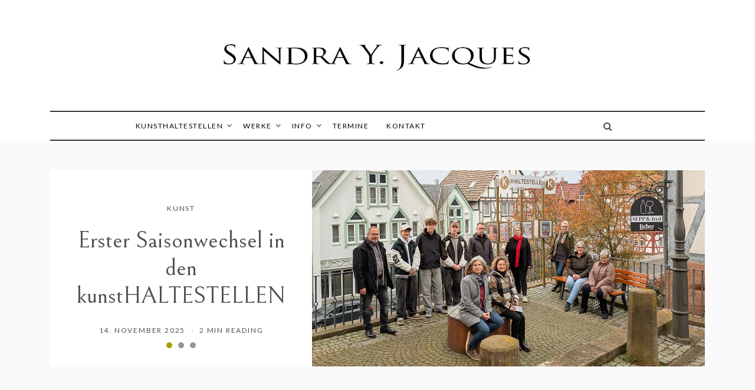

--- FILE ---
content_type: text/html; charset=UTF-8
request_url: https://www.dieweltimblick.de/?eo_month=2024-03
body_size: 20584
content:
<!doctype html>
<html lang="de">
<head><style>img.lazy{min-height:1px}</style><link href="https://www.dieweltimblick.de/wp-content/plugins/w3-total-cache/pub/js/lazyload.min.js" as="script">
	<meta charset="UTF-8">
	<meta name="viewport" content="width=device-width, initial-scale=1">
	<link rel="profile" href="https://gmpg.org/xfn/11">
	<meta name='robots' content='index, follow, max-image-preview:large, max-snippet:-1, max-video-preview:-1' />
	<style>img:is([sizes="auto" i], [sizes^="auto," i]) { contain-intrinsic-size: 3000px 1500px }</style>
	
	<!-- This site is optimized with the Yoast SEO plugin v26.2 - https://yoast.com/wordpress/plugins/seo/ -->
	<title>Sandra Y. Jacques | Die Welt im Blick</title>
	<meta name="description" content="Sandra Y. Jacques | Die Welt im Blick" />
	<link rel="canonical" href="https://www.dieweltimblick.de/" />
	<link rel="next" href="https://www.dieweltimblick.de/page/2/" />
	<meta property="og:locale" content="de_DE" />
	<meta property="og:type" content="website" />
	<meta property="og:title" content="Sandra Y. Jacques" />
	<meta property="og:description" content="Sandra Y. Jacques | Die Welt im Blick" />
	<meta property="og:url" content="https://www.dieweltimblick.de/" />
	<meta property="og:site_name" content="Sandra Y. Jacques" />
	<meta name="twitter:card" content="summary_large_image" />
	<script type="application/ld+json" class="yoast-schema-graph">{"@context":"https://schema.org","@graph":[{"@type":"CollectionPage","@id":"https://www.dieweltimblick.de/","url":"https://www.dieweltimblick.de/","name":"Sandra Y. Jacques | Die Welt im Blick","isPartOf":{"@id":"https://www.dieweltimblick.de/#website"},"about":{"@id":"https://www.dieweltimblick.de/#/schema/person/30f5924387dd51cd9c9de839f1aa6e69"},"description":"Sandra Y. Jacques | Die Welt im Blick","breadcrumb":{"@id":"https://www.dieweltimblick.de/#breadcrumb"},"inLanguage":"de"},{"@type":"BreadcrumbList","@id":"https://www.dieweltimblick.de/#breadcrumb","itemListElement":[{"@type":"ListItem","position":1,"name":"Startseite"}]},{"@type":"WebSite","@id":"https://www.dieweltimblick.de/#website","url":"https://www.dieweltimblick.de/","name":"Sandra Y. Jacques","description":"Die Welt im Blick","publisher":{"@id":"https://www.dieweltimblick.de/#/schema/person/30f5924387dd51cd9c9de839f1aa6e69"},"alternateName":"Sandra Jacques","potentialAction":[{"@type":"SearchAction","target":{"@type":"EntryPoint","urlTemplate":"https://www.dieweltimblick.de/?s={search_term_string}"},"query-input":{"@type":"PropertyValueSpecification","valueRequired":true,"valueName":"search_term_string"}}],"inLanguage":"de"},{"@type":["Person","Organization"],"@id":"https://www.dieweltimblick.de/#/schema/person/30f5924387dd51cd9c9de839f1aa6e69","name":"Sandra Jacques","image":{"@type":"ImageObject","inLanguage":"de","@id":"https://www.dieweltimblick.de/#/schema/person/image/","url":"https://www.dieweltimblick.de/wp-content/uploads/2022/07/cropped-syj-schriftzug.jpg","contentUrl":"https://www.dieweltimblick.de/wp-content/uploads/2022/07/cropped-syj-schriftzug.jpg","width":1000,"height":126,"caption":"Sandra Jacques"},"logo":{"@id":"https://www.dieweltimblick.de/#/schema/person/image/"},"sameAs":["https://de-de.facebook.com/dieweltimblick","https://www.instagram.com/hexenwunsch","https://de.linkedin.com/in/sandra-y-jacques","https://www.pinterest.de/sandrayjacques"]}]}</script>
	<!-- / Yoast SEO plugin. -->


<link rel='dns-prefetch' href='//www.dieweltimblick.de' />
<link rel='dns-prefetch' href='//fonts.googleapis.com' />
<link rel='preconnect' href='//c0.wp.com' />
<link rel="alternate" type="application/rss+xml" title="Sandra Y. Jacques &raquo; Feed" href="https://www.dieweltimblick.de/feed/" />
<link rel="alternate" type="application/rss+xml" title="Sandra Y. Jacques &raquo; Kommentar-Feed" href="https://www.dieweltimblick.de/comments/feed/" />
<script type="text/javascript">
/* <![CDATA[ */
window._wpemojiSettings = {"baseUrl":"https:\/\/s.w.org\/images\/core\/emoji\/16.0.1\/72x72\/","ext":".png","svgUrl":"https:\/\/s.w.org\/images\/core\/emoji\/16.0.1\/svg\/","svgExt":".svg","source":{"concatemoji":"https:\/\/www.dieweltimblick.de\/wp-includes\/js\/wp-emoji-release.min.js?ver=6.8.2"}};
/*! This file is auto-generated */
!function(s,n){var o,i,e;function c(e){try{var t={supportTests:e,timestamp:(new Date).valueOf()};sessionStorage.setItem(o,JSON.stringify(t))}catch(e){}}function p(e,t,n){e.clearRect(0,0,e.canvas.width,e.canvas.height),e.fillText(t,0,0);var t=new Uint32Array(e.getImageData(0,0,e.canvas.width,e.canvas.height).data),a=(e.clearRect(0,0,e.canvas.width,e.canvas.height),e.fillText(n,0,0),new Uint32Array(e.getImageData(0,0,e.canvas.width,e.canvas.height).data));return t.every(function(e,t){return e===a[t]})}function u(e,t){e.clearRect(0,0,e.canvas.width,e.canvas.height),e.fillText(t,0,0);for(var n=e.getImageData(16,16,1,1),a=0;a<n.data.length;a++)if(0!==n.data[a])return!1;return!0}function f(e,t,n,a){switch(t){case"flag":return n(e,"\ud83c\udff3\ufe0f\u200d\u26a7\ufe0f","\ud83c\udff3\ufe0f\u200b\u26a7\ufe0f")?!1:!n(e,"\ud83c\udde8\ud83c\uddf6","\ud83c\udde8\u200b\ud83c\uddf6")&&!n(e,"\ud83c\udff4\udb40\udc67\udb40\udc62\udb40\udc65\udb40\udc6e\udb40\udc67\udb40\udc7f","\ud83c\udff4\u200b\udb40\udc67\u200b\udb40\udc62\u200b\udb40\udc65\u200b\udb40\udc6e\u200b\udb40\udc67\u200b\udb40\udc7f");case"emoji":return!a(e,"\ud83e\udedf")}return!1}function g(e,t,n,a){var r="undefined"!=typeof WorkerGlobalScope&&self instanceof WorkerGlobalScope?new OffscreenCanvas(300,150):s.createElement("canvas"),o=r.getContext("2d",{willReadFrequently:!0}),i=(o.textBaseline="top",o.font="600 32px Arial",{});return e.forEach(function(e){i[e]=t(o,e,n,a)}),i}function t(e){var t=s.createElement("script");t.src=e,t.defer=!0,s.head.appendChild(t)}"undefined"!=typeof Promise&&(o="wpEmojiSettingsSupports",i=["flag","emoji"],n.supports={everything:!0,everythingExceptFlag:!0},e=new Promise(function(e){s.addEventListener("DOMContentLoaded",e,{once:!0})}),new Promise(function(t){var n=function(){try{var e=JSON.parse(sessionStorage.getItem(o));if("object"==typeof e&&"number"==typeof e.timestamp&&(new Date).valueOf()<e.timestamp+604800&&"object"==typeof e.supportTests)return e.supportTests}catch(e){}return null}();if(!n){if("undefined"!=typeof Worker&&"undefined"!=typeof OffscreenCanvas&&"undefined"!=typeof URL&&URL.createObjectURL&&"undefined"!=typeof Blob)try{var e="postMessage("+g.toString()+"("+[JSON.stringify(i),f.toString(),p.toString(),u.toString()].join(",")+"));",a=new Blob([e],{type:"text/javascript"}),r=new Worker(URL.createObjectURL(a),{name:"wpTestEmojiSupports"});return void(r.onmessage=function(e){c(n=e.data),r.terminate(),t(n)})}catch(e){}c(n=g(i,f,p,u))}t(n)}).then(function(e){for(var t in e)n.supports[t]=e[t],n.supports.everything=n.supports.everything&&n.supports[t],"flag"!==t&&(n.supports.everythingExceptFlag=n.supports.everythingExceptFlag&&n.supports[t]);n.supports.everythingExceptFlag=n.supports.everythingExceptFlag&&!n.supports.flag,n.DOMReady=!1,n.readyCallback=function(){n.DOMReady=!0}}).then(function(){return e}).then(function(){var e;n.supports.everything||(n.readyCallback(),(e=n.source||{}).concatemoji?t(e.concatemoji):e.wpemoji&&e.twemoji&&(t(e.twemoji),t(e.wpemoji)))}))}((window,document),window._wpemojiSettings);
/* ]]> */
</script>
<style id='wp-emoji-styles-inline-css' type='text/css'>

	img.wp-smiley, img.emoji {
		display: inline !important;
		border: none !important;
		box-shadow: none !important;
		height: 1em !important;
		width: 1em !important;
		margin: 0 0.07em !important;
		vertical-align: -0.1em !important;
		background: none !important;
		padding: 0 !important;
	}
</style>
<link rel='stylesheet' id='wp-block-library-css' href='https://c0.wp.com/c/6.8.2/wp-includes/css/dist/block-library/style.min.css' type='text/css' media='all' />
<style id='wp-block-library-theme-inline-css' type='text/css'>
.wp-block-audio :where(figcaption){color:#555;font-size:13px;text-align:center}.is-dark-theme .wp-block-audio :where(figcaption){color:#ffffffa6}.wp-block-audio{margin:0 0 1em}.wp-block-code{border:1px solid #ccc;border-radius:4px;font-family:Menlo,Consolas,monaco,monospace;padding:.8em 1em}.wp-block-embed :where(figcaption){color:#555;font-size:13px;text-align:center}.is-dark-theme .wp-block-embed :where(figcaption){color:#ffffffa6}.wp-block-embed{margin:0 0 1em}.blocks-gallery-caption{color:#555;font-size:13px;text-align:center}.is-dark-theme .blocks-gallery-caption{color:#ffffffa6}:root :where(.wp-block-image figcaption){color:#555;font-size:13px;text-align:center}.is-dark-theme :root :where(.wp-block-image figcaption){color:#ffffffa6}.wp-block-image{margin:0 0 1em}.wp-block-pullquote{border-bottom:4px solid;border-top:4px solid;color:currentColor;margin-bottom:1.75em}.wp-block-pullquote cite,.wp-block-pullquote footer,.wp-block-pullquote__citation{color:currentColor;font-size:.8125em;font-style:normal;text-transform:uppercase}.wp-block-quote{border-left:.25em solid;margin:0 0 1.75em;padding-left:1em}.wp-block-quote cite,.wp-block-quote footer{color:currentColor;font-size:.8125em;font-style:normal;position:relative}.wp-block-quote:where(.has-text-align-right){border-left:none;border-right:.25em solid;padding-left:0;padding-right:1em}.wp-block-quote:where(.has-text-align-center){border:none;padding-left:0}.wp-block-quote.is-large,.wp-block-quote.is-style-large,.wp-block-quote:where(.is-style-plain){border:none}.wp-block-search .wp-block-search__label{font-weight:700}.wp-block-search__button{border:1px solid #ccc;padding:.375em .625em}:where(.wp-block-group.has-background){padding:1.25em 2.375em}.wp-block-separator.has-css-opacity{opacity:.4}.wp-block-separator{border:none;border-bottom:2px solid;margin-left:auto;margin-right:auto}.wp-block-separator.has-alpha-channel-opacity{opacity:1}.wp-block-separator:not(.is-style-wide):not(.is-style-dots){width:100px}.wp-block-separator.has-background:not(.is-style-dots){border-bottom:none;height:1px}.wp-block-separator.has-background:not(.is-style-wide):not(.is-style-dots){height:2px}.wp-block-table{margin:0 0 1em}.wp-block-table td,.wp-block-table th{word-break:normal}.wp-block-table :where(figcaption){color:#555;font-size:13px;text-align:center}.is-dark-theme .wp-block-table :where(figcaption){color:#ffffffa6}.wp-block-video :where(figcaption){color:#555;font-size:13px;text-align:center}.is-dark-theme .wp-block-video :where(figcaption){color:#ffffffa6}.wp-block-video{margin:0 0 1em}:root :where(.wp-block-template-part.has-background){margin-bottom:0;margin-top:0;padding:1.25em 2.375em}
</style>
<style id='classic-theme-styles-inline-css' type='text/css'>
/*! This file is auto-generated */
.wp-block-button__link{color:#fff;background-color:#32373c;border-radius:9999px;box-shadow:none;text-decoration:none;padding:calc(.667em + 2px) calc(1.333em + 2px);font-size:1.125em}.wp-block-file__button{background:#32373c;color:#fff;text-decoration:none}
</style>
<link rel='stylesheet' id='mediaelement-css' href='https://c0.wp.com/c/6.8.2/wp-includes/js/mediaelement/mediaelementplayer-legacy.min.css' type='text/css' media='all' />
<link rel='stylesheet' id='wp-mediaelement-css' href='https://c0.wp.com/c/6.8.2/wp-includes/js/mediaelement/wp-mediaelement.min.css' type='text/css' media='all' />
<style id='jetpack-sharing-buttons-style-inline-css' type='text/css'>
.jetpack-sharing-buttons__services-list{display:flex;flex-direction:row;flex-wrap:wrap;gap:0;list-style-type:none;margin:5px;padding:0}.jetpack-sharing-buttons__services-list.has-small-icon-size{font-size:12px}.jetpack-sharing-buttons__services-list.has-normal-icon-size{font-size:16px}.jetpack-sharing-buttons__services-list.has-large-icon-size{font-size:24px}.jetpack-sharing-buttons__services-list.has-huge-icon-size{font-size:36px}@media print{.jetpack-sharing-buttons__services-list{display:none!important}}.editor-styles-wrapper .wp-block-jetpack-sharing-buttons{gap:0;padding-inline-start:0}ul.jetpack-sharing-buttons__services-list.has-background{padding:1.25em 2.375em}
</style>
<style id='global-styles-inline-css' type='text/css'>
:root{--wp--preset--aspect-ratio--square: 1;--wp--preset--aspect-ratio--4-3: 4/3;--wp--preset--aspect-ratio--3-4: 3/4;--wp--preset--aspect-ratio--3-2: 3/2;--wp--preset--aspect-ratio--2-3: 2/3;--wp--preset--aspect-ratio--16-9: 16/9;--wp--preset--aspect-ratio--9-16: 9/16;--wp--preset--color--black: #000000;--wp--preset--color--cyan-bluish-gray: #abb8c3;--wp--preset--color--white: #ffffff;--wp--preset--color--pale-pink: #f78da7;--wp--preset--color--vivid-red: #cf2e2e;--wp--preset--color--luminous-vivid-orange: #ff6900;--wp--preset--color--luminous-vivid-amber: #fcb900;--wp--preset--color--light-green-cyan: #7bdcb5;--wp--preset--color--vivid-green-cyan: #00d084;--wp--preset--color--pale-cyan-blue: #8ed1fc;--wp--preset--color--vivid-cyan-blue: #0693e3;--wp--preset--color--vivid-purple: #9b51e0;--wp--preset--gradient--vivid-cyan-blue-to-vivid-purple: linear-gradient(135deg,rgba(6,147,227,1) 0%,rgb(155,81,224) 100%);--wp--preset--gradient--light-green-cyan-to-vivid-green-cyan: linear-gradient(135deg,rgb(122,220,180) 0%,rgb(0,208,130) 100%);--wp--preset--gradient--luminous-vivid-amber-to-luminous-vivid-orange: linear-gradient(135deg,rgba(252,185,0,1) 0%,rgba(255,105,0,1) 100%);--wp--preset--gradient--luminous-vivid-orange-to-vivid-red: linear-gradient(135deg,rgba(255,105,0,1) 0%,rgb(207,46,46) 100%);--wp--preset--gradient--very-light-gray-to-cyan-bluish-gray: linear-gradient(135deg,rgb(238,238,238) 0%,rgb(169,184,195) 100%);--wp--preset--gradient--cool-to-warm-spectrum: linear-gradient(135deg,rgb(74,234,220) 0%,rgb(151,120,209) 20%,rgb(207,42,186) 40%,rgb(238,44,130) 60%,rgb(251,105,98) 80%,rgb(254,248,76) 100%);--wp--preset--gradient--blush-light-purple: linear-gradient(135deg,rgb(255,206,236) 0%,rgb(152,150,240) 100%);--wp--preset--gradient--blush-bordeaux: linear-gradient(135deg,rgb(254,205,165) 0%,rgb(254,45,45) 50%,rgb(107,0,62) 100%);--wp--preset--gradient--luminous-dusk: linear-gradient(135deg,rgb(255,203,112) 0%,rgb(199,81,192) 50%,rgb(65,88,208) 100%);--wp--preset--gradient--pale-ocean: linear-gradient(135deg,rgb(255,245,203) 0%,rgb(182,227,212) 50%,rgb(51,167,181) 100%);--wp--preset--gradient--electric-grass: linear-gradient(135deg,rgb(202,248,128) 0%,rgb(113,206,126) 100%);--wp--preset--gradient--midnight: linear-gradient(135deg,rgb(2,3,129) 0%,rgb(40,116,252) 100%);--wp--preset--font-size--small: 16px;--wp--preset--font-size--medium: 20px;--wp--preset--font-size--large: 25px;--wp--preset--font-size--x-large: 42px;--wp--preset--font-size--larger: 35px;--wp--preset--spacing--20: 0.44rem;--wp--preset--spacing--30: 0.67rem;--wp--preset--spacing--40: 1rem;--wp--preset--spacing--50: 1.5rem;--wp--preset--spacing--60: 2.25rem;--wp--preset--spacing--70: 3.38rem;--wp--preset--spacing--80: 5.06rem;--wp--preset--shadow--natural: 6px 6px 9px rgba(0, 0, 0, 0.2);--wp--preset--shadow--deep: 12px 12px 50px rgba(0, 0, 0, 0.4);--wp--preset--shadow--sharp: 6px 6px 0px rgba(0, 0, 0, 0.2);--wp--preset--shadow--outlined: 6px 6px 0px -3px rgba(255, 255, 255, 1), 6px 6px rgba(0, 0, 0, 1);--wp--preset--shadow--crisp: 6px 6px 0px rgba(0, 0, 0, 1);}:where(.is-layout-flex){gap: 0.5em;}:where(.is-layout-grid){gap: 0.5em;}body .is-layout-flex{display: flex;}.is-layout-flex{flex-wrap: wrap;align-items: center;}.is-layout-flex > :is(*, div){margin: 0;}body .is-layout-grid{display: grid;}.is-layout-grid > :is(*, div){margin: 0;}:where(.wp-block-columns.is-layout-flex){gap: 2em;}:where(.wp-block-columns.is-layout-grid){gap: 2em;}:where(.wp-block-post-template.is-layout-flex){gap: 1.25em;}:where(.wp-block-post-template.is-layout-grid){gap: 1.25em;}.has-black-color{color: var(--wp--preset--color--black) !important;}.has-cyan-bluish-gray-color{color: var(--wp--preset--color--cyan-bluish-gray) !important;}.has-white-color{color: var(--wp--preset--color--white) !important;}.has-pale-pink-color{color: var(--wp--preset--color--pale-pink) !important;}.has-vivid-red-color{color: var(--wp--preset--color--vivid-red) !important;}.has-luminous-vivid-orange-color{color: var(--wp--preset--color--luminous-vivid-orange) !important;}.has-luminous-vivid-amber-color{color: var(--wp--preset--color--luminous-vivid-amber) !important;}.has-light-green-cyan-color{color: var(--wp--preset--color--light-green-cyan) !important;}.has-vivid-green-cyan-color{color: var(--wp--preset--color--vivid-green-cyan) !important;}.has-pale-cyan-blue-color{color: var(--wp--preset--color--pale-cyan-blue) !important;}.has-vivid-cyan-blue-color{color: var(--wp--preset--color--vivid-cyan-blue) !important;}.has-vivid-purple-color{color: var(--wp--preset--color--vivid-purple) !important;}.has-black-background-color{background-color: var(--wp--preset--color--black) !important;}.has-cyan-bluish-gray-background-color{background-color: var(--wp--preset--color--cyan-bluish-gray) !important;}.has-white-background-color{background-color: var(--wp--preset--color--white) !important;}.has-pale-pink-background-color{background-color: var(--wp--preset--color--pale-pink) !important;}.has-vivid-red-background-color{background-color: var(--wp--preset--color--vivid-red) !important;}.has-luminous-vivid-orange-background-color{background-color: var(--wp--preset--color--luminous-vivid-orange) !important;}.has-luminous-vivid-amber-background-color{background-color: var(--wp--preset--color--luminous-vivid-amber) !important;}.has-light-green-cyan-background-color{background-color: var(--wp--preset--color--light-green-cyan) !important;}.has-vivid-green-cyan-background-color{background-color: var(--wp--preset--color--vivid-green-cyan) !important;}.has-pale-cyan-blue-background-color{background-color: var(--wp--preset--color--pale-cyan-blue) !important;}.has-vivid-cyan-blue-background-color{background-color: var(--wp--preset--color--vivid-cyan-blue) !important;}.has-vivid-purple-background-color{background-color: var(--wp--preset--color--vivid-purple) !important;}.has-black-border-color{border-color: var(--wp--preset--color--black) !important;}.has-cyan-bluish-gray-border-color{border-color: var(--wp--preset--color--cyan-bluish-gray) !important;}.has-white-border-color{border-color: var(--wp--preset--color--white) !important;}.has-pale-pink-border-color{border-color: var(--wp--preset--color--pale-pink) !important;}.has-vivid-red-border-color{border-color: var(--wp--preset--color--vivid-red) !important;}.has-luminous-vivid-orange-border-color{border-color: var(--wp--preset--color--luminous-vivid-orange) !important;}.has-luminous-vivid-amber-border-color{border-color: var(--wp--preset--color--luminous-vivid-amber) !important;}.has-light-green-cyan-border-color{border-color: var(--wp--preset--color--light-green-cyan) !important;}.has-vivid-green-cyan-border-color{border-color: var(--wp--preset--color--vivid-green-cyan) !important;}.has-pale-cyan-blue-border-color{border-color: var(--wp--preset--color--pale-cyan-blue) !important;}.has-vivid-cyan-blue-border-color{border-color: var(--wp--preset--color--vivid-cyan-blue) !important;}.has-vivid-purple-border-color{border-color: var(--wp--preset--color--vivid-purple) !important;}.has-vivid-cyan-blue-to-vivid-purple-gradient-background{background: var(--wp--preset--gradient--vivid-cyan-blue-to-vivid-purple) !important;}.has-light-green-cyan-to-vivid-green-cyan-gradient-background{background: var(--wp--preset--gradient--light-green-cyan-to-vivid-green-cyan) !important;}.has-luminous-vivid-amber-to-luminous-vivid-orange-gradient-background{background: var(--wp--preset--gradient--luminous-vivid-amber-to-luminous-vivid-orange) !important;}.has-luminous-vivid-orange-to-vivid-red-gradient-background{background: var(--wp--preset--gradient--luminous-vivid-orange-to-vivid-red) !important;}.has-very-light-gray-to-cyan-bluish-gray-gradient-background{background: var(--wp--preset--gradient--very-light-gray-to-cyan-bluish-gray) !important;}.has-cool-to-warm-spectrum-gradient-background{background: var(--wp--preset--gradient--cool-to-warm-spectrum) !important;}.has-blush-light-purple-gradient-background{background: var(--wp--preset--gradient--blush-light-purple) !important;}.has-blush-bordeaux-gradient-background{background: var(--wp--preset--gradient--blush-bordeaux) !important;}.has-luminous-dusk-gradient-background{background: var(--wp--preset--gradient--luminous-dusk) !important;}.has-pale-ocean-gradient-background{background: var(--wp--preset--gradient--pale-ocean) !important;}.has-electric-grass-gradient-background{background: var(--wp--preset--gradient--electric-grass) !important;}.has-midnight-gradient-background{background: var(--wp--preset--gradient--midnight) !important;}.has-small-font-size{font-size: var(--wp--preset--font-size--small) !important;}.has-medium-font-size{font-size: var(--wp--preset--font-size--medium) !important;}.has-large-font-size{font-size: var(--wp--preset--font-size--large) !important;}.has-x-large-font-size{font-size: var(--wp--preset--font-size--x-large) !important;}
:where(.wp-block-post-template.is-layout-flex){gap: 1.25em;}:where(.wp-block-post-template.is-layout-grid){gap: 1.25em;}
:where(.wp-block-columns.is-layout-flex){gap: 2em;}:where(.wp-block-columns.is-layout-grid){gap: 2em;}
:root :where(.wp-block-pullquote){font-size: 1.5em;line-height: 1.6;}
</style>
<link rel='stylesheet' id='promos-body-css' href='//fonts.googleapis.com/css?family=Lato:400,500,700&#038;display=swap' type='text/css' media='all' />
<link rel='stylesheet' id='promos-heading-css' href='//fonts.googleapis.com/css2?family=Bellefair&#038;display=swap' type='text/css' media='all' />
<link rel='stylesheet' id='promos-sign-css' href='//fonts.googleapis.com/css?family=Monsieur+La+Doulaise&#038;display=swap' type='text/css' media='all' />
<link rel='stylesheet' id='font-awesome-css' href='https://www.dieweltimblick.de/wp-content/themes/promos/css/font-awesome.min.css?ver=4.5.0' type='text/css' media='all' />
<link rel='stylesheet' id='grid-css-css' href='https://www.dieweltimblick.de/wp-content/themes/promos/css/bootstrap.css?ver=4.5.0' type='text/css' media='all' />
<link rel='stylesheet' id='slick-css' href='https://www.dieweltimblick.de/wp-content/themes/promos/assets/css/slick.css?ver=4.5.0' type='text/css' media='all' />
<link rel='stylesheet' id='promos-style-css' href='https://www.dieweltimblick.de/wp-content/themes/promos/style.css?ver=6.8.2' type='text/css' media='all' />
<style id='promos-style-inline-css' type='text/css'>
.byline, .comments-link { clip: rect(1px, 1px, 1px, 1px); height: 1px; position: absolute; overflow: hidden; width: 1px; }

            #toTop,
            a.effect:before,
            .mc4wp-form-fields input[type='submit'],
            .show-more,
            .modern-slider .slide-wrap .more-btn,
            a.link-format, .comment-form #submit,
            .comment-form #submit:hover, 
            .comment-form #submit:focus,
            .meta_bottom .post-share a:hover,
            .pagination .page-numbers.current,
            .modern-slider .slick-dots li.slick-active button,
            .tabs-nav li:before,
            .footer-wrap .widget-title:after,
            .post-slider-section .s-cat,
            .bottom-caption .slick-current .slider-items span,
            aarticle.format-status .post-content .post-format::after,
            article.format-chat .post-content .post-format::after, 
            article.format-link .post-content .post-format::after,
            article.format-standard .post-content .post-format::after, 
            article.format-image .post-content .post-format::after, 
            article.hentry.sticky .post-content .post-format::after, 
            article.format-video .post-content .post-format::after, 
            article.format-gallery .post-content .post-format::after, 
            article.format-audio .post-content .post-format::after, 
            article.format-quote .post-content .post-format::after,
            .post-excerpt .more-link { 
                background-color: #af9b00; 
                border-color: #af9b00;
            }
            #author:active, 
            #email:active, 
            #url:active, 
            #comment:active, 
            #author:focus, 
            #email:focus, 
            #url:focus, 
            #comment:focus,
            #author:hover, 
            #email:hover, 
            #url:hover, 
            #comment:hover{  
                border-color: #af9b00;
            }
            .comment-form .logged-in-as a:last-child:hover, 
            .comment-form .logged-in-as a:last-child:focus,
            .post-cats > span a:hover, 
            .post-cats > span a:focus,
            .main-header a:hover, 
            .main-header a:focus, 
            .main-header a:active,
            .top-menu > ul > li > a:hover,
            .main-menu ul ul li:hover > a,
            .main-menu ul li.current-menu-item > a, 
            .header-2 .main-menu > ul > li.current-menu-item > a,
            .main-menu ul li:hover > a,
            .post-navigation .nav-links a:hover, 
            .post-navigation .nav-links a:focus,
            .tabs-nav li.tab-active a, 
            .tabs-nav li.tab-active,
            .tabs-nav li.tab-active a, 
            .tabs-nav li.tab-active,
            ul.trail-items li a:hover span,
            .author-socials a:hover,
            .post-date a:focus, 
            .post-date a:hover,
            .post-excerpt a:hover, 
            .post-excerpt a:focus, 
            .content a:hover, 
            .content a:focus,
            .post-footer > span a:hover, 
            .post-footer > span a:focus,
            .widget a:hover, 
            .widget a:focus,
            .footer-menu li a:hover, 
            .footer-menu li a:focus,
            .footer-social-links a:hover,
            .footer-social-links a:focus,
            .site-footer a:hover, 
            .tags-links a,
            .tags-links i,
            .post-cats > span i,
            .promo-three .post-category a,
            .site-footer a:focus, .content-area p a{ 
                color : #af9b00; 
            }
            .header-1 .head_one .logo{ 
                max-width : 700px; 
            }
            .header-image:before { 
                background-color : #d1d1d1; 
            }
            .header-image:before { 
                opacity : 0.1; 
            }
            .header-1 .header-image .head_one { 
                min-height : 89px; 
            }
</style>
<link rel='stylesheet' id='newsletter-css' href='https://www.dieweltimblick.de/wp-content/plugins/newsletter/style.css?ver=9.0.7' type='text/css' media='all' />
<script type="text/javascript" src="https://c0.wp.com/c/6.8.2/wp-includes/js/jquery/jquery.min.js" id="jquery-core-js"></script>
<script type="text/javascript" src="https://c0.wp.com/c/6.8.2/wp-includes/js/jquery/jquery-migrate.min.js" id="jquery-migrate-js"></script>
<script type="text/javascript" src="https://www.dieweltimblick.de/wp-content/themes/promos/assets/js/slick.js?ver=4.6.0" id="slick-js"></script>
<link rel="https://api.w.org/" href="https://www.dieweltimblick.de/wp-json/" /><link rel="EditURI" type="application/rsd+xml" title="RSD" href="https://www.dieweltimblick.de/xmlrpc.php?rsd" />
<meta name="generator" content="WordPress 6.8.2" />
		<style type="text/css">
					.site-title,
			.site-description {
				position: absolute;
				clip: rect(1px, 1px, 1px, 1px);
			}
				</style>
		<link rel="icon" href="https://www.dieweltimblick.de/wp-content/uploads/2017/10/ico-logo512-1-100x100.png" sizes="32x32" />
<link rel="icon" href="https://www.dieweltimblick.de/wp-content/uploads/2017/10/ico-logo512-1.png" sizes="192x192" />
<link rel="apple-touch-icon" href="https://www.dieweltimblick.de/wp-content/uploads/2017/10/ico-logo512-1.png" />
<meta name="msapplication-TileImage" content="https://www.dieweltimblick.de/wp-content/uploads/2017/10/ico-logo512-1.png" />
</head>

<body class="home blog wp-custom-logo wp-embed-responsive wp-theme-promos hfeed at-sticky-sidebar right-sidebar author-hidden comment-hidden">
<div id="page" class="site ">
	<a class="skip-link screen-reader-text" href="#content">Skip to content</a>

	
<header class="header-1">	
		<section class="main-header  lazy" style="background-image:url(); background-size: cover; background-position: center; background-repeat: no-repeat;" data-bg="">
		<div class="head_one clearfix">
			<div class="container">
				<div class="logo">
					<a href="https://www.dieweltimblick.de/" class="custom-logo-link" rel="home" aria-current="page"><img width="1000" height="126" src="data:image/svg+xml,%3Csvg%20xmlns='http://www.w3.org/2000/svg'%20viewBox='0%200%201000%20126'%3E%3C/svg%3E" data-src="https://www.dieweltimblick.de/wp-content/uploads/2022/07/cropped-syj-schriftzug.jpg" class="custom-logo lazy" alt="Sandra Y. Jacques" decoding="async" fetchpriority="high" data-srcset="https://www.dieweltimblick.de/wp-content/uploads/2022/07/cropped-syj-schriftzug.jpg 1000w, https://www.dieweltimblick.de/wp-content/uploads/2022/07/cropped-syj-schriftzug-300x38.jpg 300w, https://www.dieweltimblick.de/wp-content/uploads/2022/07/cropped-syj-schriftzug-768x97.jpg 768w" data-sizes="(max-width: 1000px) 100vw, 1000px" /></a>					<h1 class="site-title"><a href="https://www.dieweltimblick.de/" rel="home">Sandra Y. Jacques</a></h1>
										<p class="site-description">Die Welt im Blick</p>
							</div><!-- .site-logo -->
		</div>
	</div>
	<div class="menu-area">
		<div class="container">					
			<nav id="site-navigation">
				<button class="bar-menu">
											<span class="berger"><span></span></span>
										</button>
				<div class="main-menu menu-caret">
					<ul id="primary-menu" class=""><li id="menu-item-42659" class="menu-item menu-item-type-post_type menu-item-object-page menu-item-has-children menu-item-42659"><a href="https://www.dieweltimblick.de/kunsthaltestellen/">kunstHALTESTELLEN</a>
<ul class="sub-menu">
	<li id="menu-item-42809" class="menu-item menu-item-type-post_type menu-item-object-page menu-item-42809"><a href="https://www.dieweltimblick.de/kunsthaltestellen/informationen/">Informationen</a></li>
	<li id="menu-item-42822" class="menu-item menu-item-type-post_type menu-item-object-page menu-item-42822"><a href="https://www.dieweltimblick.de/kunsthaltestellen/standorte/">Standorte</a></li>
	<li id="menu-item-42879" class="menu-item menu-item-type-post_type menu-item-object-page menu-item-42879"><a href="https://www.dieweltimblick.de/kunsthaltestellen/aktuelle-kunst/">aktuelle Kunst</a></li>
	<li id="menu-item-42878" class="menu-item menu-item-type-post_type menu-item-object-page menu-item-42878"><a href="https://www.dieweltimblick.de/kunsthaltestellen/termine-veranstaltungen/">Termine &amp; Veranstaltungen</a></li>
	<li id="menu-item-42778" class="menu-item menu-item-type-post_type menu-item-object-page menu-item-42778"><a href="https://www.dieweltimblick.de/kunsthaltestellen/bewerberfragebogen/">BewerberFragebogen</a></li>
	<li id="menu-item-42876" class="menu-item menu-item-type-post_type menu-item-object-page menu-item-42876"><a href="https://www.dieweltimblick.de/kunsthaltestellen/sponsoren-foerderer/">Sponsoren &amp; Förderer</a></li>
	<li id="menu-item-42877" class="menu-item menu-item-type-post_type menu-item-object-page menu-item-42877"><a href="https://www.dieweltimblick.de/kunsthaltestellen/archiv/">Archiv</a></li>
</ul>
</li>
<li id="menu-item-2593" class="menu-item menu-item-type-post_type menu-item-object-page menu-item-has-children menu-item-2593"><a href="https://www.dieweltimblick.de/werke/">Werke</a>
<ul class="sub-menu">
	<li id="menu-item-2585" class="menu-item menu-item-type-post_type menu-item-object-page menu-item-2585"><a href="https://www.dieweltimblick.de/fotografie/">Fotografie</a></li>
	<li id="menu-item-2584" class="menu-item menu-item-type-post_type menu-item-object-page menu-item-2584"><a href="https://www.dieweltimblick.de/cyanotypie/">Cyanotypie</a></li>
	<li id="menu-item-2583" class="menu-item menu-item-type-post_type menu-item-object-page menu-item-2583"><a href="https://www.dieweltimblick.de/objekte/">Objekte</a></li>
	<li id="menu-item-2582" class="menu-item menu-item-type-post_type menu-item-object-page menu-item-2582"><a href="https://www.dieweltimblick.de/freie-arbeiten/">freie Arbeiten</a></li>
</ul>
</li>
<li id="menu-item-2611" class="menu-item menu-item-type-post_type menu-item-object-page menu-item-has-children menu-item-2611"><a href="https://www.dieweltimblick.de/info/">Info</a>
<ul class="sub-menu">
	<li id="menu-item-2587" class="menu-item menu-item-type-post_type menu-item-object-page menu-item-2587"><a href="https://www.dieweltimblick.de/portrait/">Sandra Y. Jacques</a></li>
	<li id="menu-item-2638" class="menu-item menu-item-type-post_type menu-item-object-page menu-item-2638"><a href="https://www.dieweltimblick.de/ausstellungen/">Ausstellungen</a></li>
	<li id="menu-item-42484" class="menu-item menu-item-type-post_type menu-item-object-page menu-item-42484"><a href="https://www.dieweltimblick.de/auszeichnungen-foerderungen/">Auszeichnungen/ Förderungen</a></li>
	<li id="menu-item-2713" class="menu-item menu-item-type-post_type menu-item-object-page menu-item-2713"><a href="https://www.dieweltimblick.de/referenzen/">Referenzen</a></li>
</ul>
</li>
<li id="menu-item-2594" class="menu-item menu-item-type-post_type menu-item-object-page menu-item-2594"><a href="https://www.dieweltimblick.de/kalender/" title="https://www.dieweltimblick.de/events/termine/">Termine</a></li>
<li id="menu-item-2589" class="menu-item menu-item-type-post_type menu-item-object-page menu-item-2589"><a href="https://www.dieweltimblick.de/kontakt/">Kontakt</a></li>
</ul>				</div>
				<div class="right-block d-flex align-items-center">
																<div class="search-wrapper">					
							<div class="search-box">
								<a href="javascript:void(0);" class="s_click"><i class="fa fa-search first_click" aria-hidden="true" style="display: block;"></i></a>
								<a href="javascript:void(0);" class="s_click"><i class="fa fa-times second_click" aria-hidden="true" style="display: none;"></i></a>
							</div>
							<div class="search-box-text">
								<form role="search" method="get" class="search-form" action="https://www.dieweltimblick.de/">
				<label>
					<span class="screen-reader-text">Suche nach:</span>
					<input type="search" class="search-field" placeholder="Suchen …" value="" name="s" />
				</label>
				<input type="submit" class="search-submit" value="Suchen" />
			</form>							</div>				
						</div>
									</div>
			</nav><!-- #site-navigation -->
		</div>
	</div>
</setion><!-- #masthead -->
</header>


	         <section class="slider-wrapper">
                <div class="container">
       <div class="modern-slider" data-slick=''>
								
          <div class="slide-post td-md-table">
            <div class="slide-info td-table-cell">
              <div class="inner-wrapper">
                <div class="entry-meta">
                  <ul>
                    <li>
                        <a class="s-cat" href="https://www.dieweltimblick.de/category/kunst/">Kunst</a>                    </li>
                  </ul>
                </div>
        		    <h2><a href="https://www.dieweltimblick.de/erster-saisonwechsel-in-den-kunsthaltestellen/">Erster Saisonwechsel in den kunstHALTESTELLEN</a></h2>
                <div class="entry-meta">
                  <ul>
                    <li><span class="posted-on"><a href="https://www.dieweltimblick.de/erster-saisonwechsel-in-den-kunsthaltestellen/" rel="bookmark"><time class="entry-date published" datetime="2025-11-14T14:00:00+01:00">14. November 2025</time><time class="updated" datetime="2025-11-14T17:11:02+01:00">14. November 2025</time></a></span></li>
                    <li><span class="min-read">2 Min Reading</span></li>
                  </ul>
                </div>
              </div>
            </div>
            <div class="slide-image td-table-cell">
              <img width="1300" height="650" src="data:image/svg+xml,%3Csvg%20xmlns='http://www.w3.org/2000/svg'%20viewBox='0%200%201300%20650'%3E%3C/svg%3E" data-src="https://www.dieweltimblick.de/wp-content/uploads/2025/11/saisonwechsel11-2025-bick-header.jpg" class="attachment-full size-full wp-post-image lazy" alt="erster saisonwechsel in den kunstHALTESTELLEN am 15.11.2025" decoding="async" data-srcset="https://www.dieweltimblick.de/wp-content/uploads/2025/11/saisonwechsel11-2025-bick-header.jpg 1300w, https://www.dieweltimblick.de/wp-content/uploads/2025/11/saisonwechsel11-2025-bick-header-300x150.jpg 300w, https://www.dieweltimblick.de/wp-content/uploads/2025/11/saisonwechsel11-2025-bick-header-1024x512.jpg 1024w, https://www.dieweltimblick.de/wp-content/uploads/2025/11/saisonwechsel11-2025-bick-header-768x384.jpg 768w" data-sizes="(max-width: 1300px) 100vw, 1300px" />            </div>
          </div>
          				
          <div class="slide-post td-md-table">
            <div class="slide-info td-table-cell">
              <div class="inner-wrapper">
                <div class="entry-meta">
                  <ul>
                    <li>
                        <a class="s-cat" href="https://www.dieweltimblick.de/category/allgemein/">Allgemein</a>                    </li>
                  </ul>
                </div>
        		    <h2><a href="https://www.dieweltimblick.de/20-jahre/">20 Jahre</a></h2>
                <div class="entry-meta">
                  <ul>
                    <li><span class="posted-on"><a href="https://www.dieweltimblick.de/20-jahre/" rel="bookmark"><time class="entry-date published" datetime="2025-11-05T08:00:00+01:00">5. November 2025</time><time class="updated" datetime="2025-11-05T14:21:29+01:00">5. November 2025</time></a></span></li>
                    <li><span class="min-read">1 Min Reading</span></li>
                  </ul>
                </div>
              </div>
            </div>
            <div class="slide-image td-table-cell">
              <img width="1300" height="550" src="data:image/svg+xml,%3Csvg%20xmlns='http://www.w3.org/2000/svg'%20viewBox='0%200%201300%20550'%3E%3C/svg%3E" data-src="https://www.dieweltimblick.de/wp-content/uploads/2025/11/20jahresyj-web.jpg" class="attachment-full size-full wp-post-image lazy" alt="" decoding="async" data-srcset="https://www.dieweltimblick.de/wp-content/uploads/2025/11/20jahresyj-web.jpg 1300w, https://www.dieweltimblick.de/wp-content/uploads/2025/11/20jahresyj-web-300x127.jpg 300w, https://www.dieweltimblick.de/wp-content/uploads/2025/11/20jahresyj-web-1024x433.jpg 1024w, https://www.dieweltimblick.de/wp-content/uploads/2025/11/20jahresyj-web-768x325.jpg 768w" data-sizes="(max-width: 1300px) 100vw, 1300px" />            </div>
          </div>
          				
          <div class="slide-post td-md-table">
            <div class="slide-info td-table-cell">
              <div class="inner-wrapper">
                <div class="entry-meta">
                  <ul>
                    <li>
                        <a class="s-cat" href="https://www.dieweltimblick.de/category/kunst/">Kunst</a>                    </li>
                  </ul>
                </div>
        		    <h2><a href="https://www.dieweltimblick.de/zeit-fuer-eigenes/">Zeit für Eigenes</a></h2>
                <div class="entry-meta">
                  <ul>
                    <li><span class="posted-on"><a href="https://www.dieweltimblick.de/zeit-fuer-eigenes/" rel="bookmark"><time class="entry-date published" datetime="2025-10-05T16:08:00+02:00">5. Oktober 2025</time><time class="updated" datetime="2025-10-29T15:22:03+01:00">29. Oktober 2025</time></a></span></li>
                    <li><span class="min-read">3 Min Reading</span></li>
                  </ul>
                </div>
              </div>
            </div>
            <div class="slide-image td-table-cell">
              <img width="1300" height="550" src="data:image/svg+xml,%3Csvg%20xmlns='http://www.w3.org/2000/svg'%20viewBox='0%200%201300%20550'%3E%3C/svg%3E" data-src="https://www.dieweltimblick.de/wp-content/uploads/2025/10/sp-zeitfeigenes-okt2025.jpg" class="attachment-full size-full wp-post-image lazy" alt="Ausstellung im Schloss Homberg - Zeit für Eigenes von Sandra Jacques" decoding="async" data-srcset="https://www.dieweltimblick.de/wp-content/uploads/2025/10/sp-zeitfeigenes-okt2025.jpg 1300w, https://www.dieweltimblick.de/wp-content/uploads/2025/10/sp-zeitfeigenes-okt2025-300x127.jpg 300w, https://www.dieweltimblick.de/wp-content/uploads/2025/10/sp-zeitfeigenes-okt2025-1024x433.jpg 1024w, https://www.dieweltimblick.de/wp-content/uploads/2025/10/sp-zeitfeigenes-okt2025-768x325.jpg 768w" data-sizes="(max-width: 1300px) 100vw, 1300px" />            </div>
          </div>
                </div>
  </div>
        </section>
    
        
            <section class="post-area slider-below-widget-wrapper">
            <div class="container">
                <div class="bg-white">
                    <div id="block-12" class="widget widget_block widget_text">
<p class="has-text-align-center"><strong>Sandra Y. Jacques</strong> <strong> - </strong>Künstlerin<strong> </strong> - Fotografin <strong>- </strong>Coach &amp; Dozentin<strong> - </strong>Mensch<br><br>Zum Glück darf ich das tun, was ich am liebsten mache: einen -positiven- Eindruck hinterlassen!<br>Als Künstlerin arbeite ich hauptsächlich in meinem neuen Atelier in Homberg/ Ohm (Hessen).<br>Mit meiner Kamera bin ich auch unterwegs anzutreffen und verwandle gerne Produkte, Landschaften und Menschen in fesselnde Bilder.<br>Zudem bin ich im Bereich Privat&amp;Gewerbe Coach für Wahrnehmung, Kreativität &amp; Gestaltung und arbeite als Dozentin,<br>unter anderem für Fotografie und analoge &amp; digitale Bildbearbeitung.<br>Seit 2008 beschäftige ich mich auch mit dem Edeldruckverfahren Cyanotypie.<br>Einem alten fotografischen Verfahren, das 1842 seinen ersten Geburtstag feiern durfte und besonders intensiv blaue Bilder ergibt.<br>Meine künstlerischen Arbeiten stelle ich seit 2006 aus. Damit möchte ich Menschen inspirieren und ihnen die Gelegenheit geben, einen Blick hinter die Kulissen zu werfen. Denn den Entstehungsprozess zu vermitteln macht mir mindestens genauso viel Freude, wie fertige Werke in zufriedene Hände abzugeben. Um die verschiedenen Techniken zu erlernen, bin ich gerne Impulsgeberin und helfe Menschen, mit Spaß die persönlichen und technischen Hürden zu meistern.<br><br><strong><a href="https://www.dieweltimblick.de/?s=Fotografie">Fotografie </a>| <a href="https://www.dieweltimblick.de/?s=Kunst">Kunst </a>| <a href="https://www.dieweltimblick.de/?s=Wahrnehmung">Impulse </a>| <a href="https://www.dieweltimblick.de/kalender/">Kurse </a>| <a href="https://www.dieweltimblick.de/?s=unikate">Unikate</a></strong></p>
</div>                </div>
            </div>
        </section>
    <section id="content" class="site-content posts-container">
    <div class="container">
        <div class="row">
			<div id="primary" class="col-lg-9 content-area">
				<main id="main" class="site-main">
					
				<article id="post-43809" class="post-43809 post type-post status-publish format-standard has-post-thumbnail hentry category-kunst category-slider tag-ausstellung tag-event tag-kunst tag-kunsthaltestellen tag-spezial">
    <div class="post-wrap right-image">
                    <div class="post-media-wrapper">
                                                    <div class="post-media img-corved">
                        <div class="img-cover lazy" style="" data-bg="https://www.dieweltimblick.de/wp-content/uploads/2025/11/saisonwechsel11-2025-bick-header.jpg">

                                                        <a class="img-link" href="https://www.dieweltimblick.de/erster-saisonwechsel-in-den-kunsthaltestellen/"></a>
                        </div>
                    </div>
                                            </div>
        
        <div class="post-content">
                            <div class="post-cats">
                    <span class="cat-links"><a href="https://www.dieweltimblick.de/category/kunst/" rel="category tag">Kunst</a>&nbsp;<a href="https://www.dieweltimblick.de/category/slider/" rel="category tag">Slider</a></span>                </div>
                        <div class="post_title">
                <h2 class="post-title entry-title"><a href="https://www.dieweltimblick.de/erster-saisonwechsel-in-den-kunsthaltestellen/" rel="bookmark">Erster Saisonwechsel in den kunstHALTESTELLEN</a></h2>                            </div>
            <!-- .entry-content end -->
            <div class="post-meta">
                                    <div class="post-date">
                        <div class="entry-meta">
                            <span class="posted-on"><a href="https://www.dieweltimblick.de/erster-saisonwechsel-in-den-kunsthaltestellen/" rel="bookmark"><time class="entry-date published" datetime="2025-11-14T14:00:00+01:00">14. November 2025</time><time class="updated" datetime="2025-11-14T17:11:02+01:00">14. November 2025</time></a></span>                        </div><!-- .entry-meta -->
                    </div>
                            </div>
            <div class="post-excerpt entry-content">
                <p>Aktuelle Kunstprojekte und kreative Energie für die Region. Mit frischen Impulsen von neuen Künstlern starten die kunstHALTESTELLEN ab dem 15. November 2025 in ihre zweite</p>
                <!-- read more -->
                                    <a class="more-link" href="https://www.dieweltimblick.de/erster-saisonwechsel-in-den-kunsthaltestellen/">weiterlesen                </a>
                    </div>
        
    </div>
</div>
</article><!-- #post- --><article id="post-43698" class="post-43698 post type-post status-publish format-standard has-post-thumbnail hentry category-allgemein category-slider tag-kunst tag-panorama tag-people tag-spezial tag-welt">
    <div class="post-wrap right-image">
                    <div class="post-media-wrapper">
                                                    <div class="post-media img-corved">
                        <div class="img-cover lazy" style="" data-bg="https://www.dieweltimblick.de/wp-content/uploads/2025/11/20jahresyj-web.jpg">

                                                        <a class="img-link" href="https://www.dieweltimblick.de/20-jahre/"></a>
                        </div>
                    </div>
                                            </div>
        
        <div class="post-content">
                            <div class="post-cats">
                    <span class="cat-links"><a href="https://www.dieweltimblick.de/category/allgemein/" rel="category tag">Allgemein</a>&nbsp;<a href="https://www.dieweltimblick.de/category/slider/" rel="category tag">Slider</a></span>                </div>
                        <div class="post_title">
                <h2 class="post-title entry-title"><a href="https://www.dieweltimblick.de/20-jahre/" rel="bookmark">20 Jahre</a></h2>                            </div>
            <!-- .entry-content end -->
            <div class="post-meta">
                                    <div class="post-date">
                        <div class="entry-meta">
                            <span class="posted-on"><a href="https://www.dieweltimblick.de/20-jahre/" rel="bookmark"><time class="entry-date published" datetime="2025-11-05T08:00:00+01:00">5. November 2025</time><time class="updated" datetime="2025-11-05T14:21:29+01:00">5. November 2025</time></a></span>                        </div><!-- .entry-meta -->
                    </div>
                            </div>
            <div class="post-excerpt entry-content">
                <p>Vor 20 Jahren hätte ich nicht gedacht, dass ich heute hier sitzen und diese Zeilen tippen werde. Aber es ist einfach schon zwanzig! Jahre her,</p>
                <!-- read more -->
                                    <a class="more-link" href="https://www.dieweltimblick.de/20-jahre/">weiterlesen                </a>
                    </div>
        
    </div>
</div>
</article><!-- #post- --><article id="post-43653" class="post-43653 post type-post status-publish format-standard has-post-thumbnail hentry category-kunst category-slider tag-ausstellung tag-kunst">
    <div class="post-wrap right-image">
                    <div class="post-media-wrapper">
                                                    <div class="post-media img-corved">
                        <div class="img-cover lazy" style="" data-bg="https://www.dieweltimblick.de/wp-content/uploads/2025/10/sp-zeitfeigenes-okt2025.jpg">

                                                        <a class="img-link" href="https://www.dieweltimblick.de/zeit-fuer-eigenes/"></a>
                        </div>
                    </div>
                                            </div>
        
        <div class="post-content">
                            <div class="post-cats">
                    <span class="cat-links"><a href="https://www.dieweltimblick.de/category/kunst/" rel="category tag">Kunst</a>&nbsp;<a href="https://www.dieweltimblick.de/category/slider/" rel="category tag">Slider</a></span>                </div>
                        <div class="post_title">
                <h2 class="post-title entry-title"><a href="https://www.dieweltimblick.de/zeit-fuer-eigenes/" rel="bookmark">Zeit für Eigenes</a></h2>                            </div>
            <!-- .entry-content end -->
            <div class="post-meta">
                                    <div class="post-date">
                        <div class="entry-meta">
                            <span class="posted-on"><a href="https://www.dieweltimblick.de/zeit-fuer-eigenes/" rel="bookmark"><time class="entry-date published" datetime="2025-10-05T16:08:00+02:00">5. Oktober 2025</time><time class="updated" datetime="2025-10-29T15:22:03+01:00">29. Oktober 2025</time></a></span>                        </div><!-- .entry-meta -->
                    </div>
                            </div>
            <div class="post-excerpt entry-content">
                <p>Für den Oktober 2025 hatten wir uns im Arbeitskreis Kunst &amp; Kultur der Schlosspatrioten diesmal für eine Präsentation unserer eigenen Arbeiten entschieden.Da wir ja nicht</p>
                <!-- read more -->
                                    <a class="more-link" href="https://www.dieweltimblick.de/zeit-fuer-eigenes/">weiterlesen                </a>
                    </div>
        
    </div>
</div>
</article><!-- #post- --><article id="post-43294" class="post-43294 post type-post status-publish format-standard has-post-thumbnail hentry category-kunst tag-ausstellung tag-bbk tag-cyanotypie tag-gastkuenstler tag-kunst tag-offeneateliers tag-rheinland-pfalz">
    <div class="post-wrap right-image">
                    <div class="post-media-wrapper">
                                                    <div class="post-media img-corved">
                        <div class="img-cover lazy" style="" data-bg="https://www.dieweltimblick.de/wp-content/uploads/2025/07/header-OA-RLP2025.jpg">

                                                        <a class="img-link" href="https://www.dieweltimblick.de/cyanotypie-zu-gast/"></a>
                        </div>
                    </div>
                                            </div>
        
        <div class="post-content">
                            <div class="post-cats">
                    <span class="cat-links"><a href="https://www.dieweltimblick.de/category/kunst/" rel="category tag">Kunst</a></span>                </div>
                        <div class="post_title">
                <h2 class="post-title entry-title"><a href="https://www.dieweltimblick.de/cyanotypie-zu-gast/" rel="bookmark">Cyanotypie zu GAST</a></h2>                            </div>
            <!-- .entry-content end -->
            <div class="post-meta">
                                    <div class="post-date">
                        <div class="entry-meta">
                            <span class="posted-on"><a href="https://www.dieweltimblick.de/cyanotypie-zu-gast/" rel="bookmark"><time class="entry-date published" datetime="2025-09-22T13:02:26+02:00">22. September 2025</time><time class="updated" datetime="2025-11-14T17:12:04+01:00">14. November 2025</time></a></span>                        </div><!-- .entry-meta -->
                    </div>
                            </div>
            <div class="post-excerpt entry-content">
                <p>Wie schön, dass ich Ende September 2025 bei meinem Künstlerkollegen Martin Weyers zu Gast sein darf, wenn in ganz Rheinland-Pfalz die Ateliers ihre Türen öffnen.</p>
                <!-- read more -->
                                    <a class="more-link" href="https://www.dieweltimblick.de/cyanotypie-zu-gast/">weiterlesen                </a>
                    </div>
        
    </div>
</div>
</article><!-- #post- --><article id="post-43527" class="post-43527 post type-post status-publish format-standard has-post-thumbnail hentry category-kunst tag-homberg-ohm-2 tag-kunst tag-kunstaktion tag-sketchwalk tag-urbansketching">
    <div class="post-wrap right-image">
                    <div class="post-media-wrapper">
                                                    <div class="post-media img-corved">
                        <div class="img-cover lazy" style="" data-bg="https://www.dieweltimblick.de/wp-content/uploads/2025/09/header-bm-usw2025.jpg">

                                                        <a class="img-link" href="https://www.dieweltimblick.de/urbansketchwalk-meets-bauernmarkt/"></a>
                        </div>
                    </div>
                                            </div>
        
        <div class="post-content">
                            <div class="post-cats">
                    <span class="cat-links"><a href="https://www.dieweltimblick.de/category/kunst/" rel="category tag">Kunst</a></span>                </div>
                        <div class="post_title">
                <h2 class="post-title entry-title"><a href="https://www.dieweltimblick.de/urbansketchwalk-meets-bauernmarkt/" rel="bookmark">UrbanSketchWalk meets Bauernmarkt</a></h2>                            </div>
            <!-- .entry-content end -->
            <div class="post-meta">
                                    <div class="post-date">
                        <div class="entry-meta">
                            <span class="posted-on"><a href="https://www.dieweltimblick.de/urbansketchwalk-meets-bauernmarkt/" rel="bookmark"><time class="entry-date published" datetime="2025-09-21T14:23:31+02:00">21. September 2025</time><time class="updated" datetime="2025-10-29T15:06:12+01:00">29. Oktober 2025</time></a></span>                        </div><!-- .entry-meta -->
                    </div>
                            </div>
            <div class="post-excerpt entry-content">
                <p>Am Samstag, 20. September 2025, lud der Bauernmarkt rund um das Homberger Rathaus von 9 bis 14 Uhr uns zu einem besonderen Herbst-Highlight ein. Auf</p>
                <!-- read more -->
                                    <a class="more-link" href="https://www.dieweltimblick.de/urbansketchwalk-meets-bauernmarkt/">weiterlesen                </a>
                    </div>
        
    </div>
</div>
</article><!-- #post- --><div class='pagination'>
	<nav class="navigation pagination" aria-label="Seitennummerierung der Beiträge">
		<h2 class="screen-reader-text">Seitennummerierung der Beiträge</h2>
		<div class="nav-links"><span aria-current="page" class="page-numbers current">1</span>
<a class="page-numbers" href="https://www.dieweltimblick.de/page/2/?eo_month=2024-03">2</a>
<span class="page-numbers dots">&hellip;</span>
<a class="page-numbers" href="https://www.dieweltimblick.de/page/23/?eo_month=2024-03">23</a>
<a class="next page-numbers" href="https://www.dieweltimblick.de/page/2/?eo_month=2024-03">Nächste</a></div>
	</nav></div>			
				</main><!-- #main -->
			</div><!-- #primary -->
			<aside id="secondary" class="col-lg-3 widget-area side-right">
	<div class="sidebar-area">
		<section id="eo_event_list_widget-3" class="widget EO_Event_List_Widget"><h2 class="widget-title">Aktuelles</h2>

	<ul  class="eo-events eo-events-widget" > 

		
			
			<li class="eo-event-venue-up-pamina-vhs eo-event-cat-pamina eo-event-tag-cyanotypie eo-event-tag-fotografie eo-event-tag-fuer-erwachsene eo-event-tag-grundlagen eo-event-tag-kreativitaet eo-event-tag-pamina eo-event-tag-weiterbildung eo-event-future" >
				<a href="https://www.dieweltimblick.de/events/termin/einfuehrung-in-die-cyanotypie/">Einführung in die Cyanotypie</a> am 31. Januar 2026 10:00			</li>

		
			
			<li class="eo-event-venue-up-pamina-vhs eo-event-cat-pamina eo-event-tag-analog eo-event-tag-cyanotypie eo-event-tag-fotografie eo-event-tag-fuer-erwachsene eo-event-tag-kreativitaet eo-event-tag-pamina eo-event-tag-weiterbildung eo-event-tag-wochenendworkshop eo-event-future" >
				<a href="https://www.dieweltimblick.de/events/termin/cyanotypie-das-eigene-projekt/">Cyanotypie: das eigene Projekt</a> am 1. Februar 2026 10:00			</li>

		
			
			<li class="eo-event-venue-vhs-karlsruhe eo-event-cat-karlsruhe eo-event-tag-bildbearbeitung eo-event-tag-fuer-erwachsene eo-event-tag-gimp eo-event-tag-grundlagen eo-event-tag-vhs-karlsruhe eo-event-tag-weiterbildung eo-event-future" >
				<a href="https://www.dieweltimblick.de/events/termin/einfuehrung-in-gimp-11/">Einführung in GIMP</a> am 2. Februar 2026 9:30			</li>

		
	</ul>

</section><section id="eo_calendar_widget-2" class="widget widget_calendar eo_widget_calendar"><h2 class="widget-title">zum Stöbern per Kalender</h2><div id='eo_calendar_widget-2_content' class='eo-widget-cal-wrap' data-eo-widget-cal-id='eo_calendar_widget-2' ><table id='wp-calendar'><caption> Januar 2026 </caption><thead><tr><th title='Montag' scope='col'>M</th><th title='Dienstag' scope='col'>D</th><th title='Mittwoch' scope='col'>M</th><th title='Donnerstag' scope='col'>D</th><th title='Freitag' scope='col'>F</th><th title='Samstag' scope='col'>S</th><th title='Sonntag' scope='col'>S</th></tr></thead><tbody><tr><td class="pad eo-before-month" colspan="1">&nbsp;</td><td class="pad eo-before-month" colspan="1">&nbsp;</td><td class="pad eo-before-month" colspan="1">&nbsp;</td><td data-eo-wc-date='2026-01-01' class='eo-past-date'> 1 </td><td data-eo-wc-date='2026-01-02' class='eo-past-date'> 2 </td><td data-eo-wc-date='2026-01-03' class='eo-past-date'> 3 </td><td data-eo-wc-date='2026-01-04' class='eo-past-date'> 4 </td></tr><tr><td data-eo-wc-date='2026-01-05' class='eo-past-date'> 5 </td><td data-eo-wc-date='2026-01-06' class='eo-past-date'> 6 </td><td data-eo-wc-date='2026-01-07' class='eo-past-date'> 7 </td><td data-eo-wc-date='2026-01-08' class='eo-past-date'> 8 </td><td data-eo-wc-date='2026-01-09' class='eo-past-date'> 9 </td><td data-eo-wc-date='2026-01-10' class='eo-past-date'> 10 </td><td data-eo-wc-date='2026-01-11' class='eo-past-date'> 11 </td></tr><tr><td data-eo-wc-date='2026-01-12' class='eo-past-date'> 12 </td><td data-eo-wc-date='2026-01-13' class='eo-past-date'> 13 </td><td data-eo-wc-date='2026-01-14' class='eo-past-date'> 14 </td><td data-eo-wc-date='2026-01-15' class='eo-past-date event eo-event-venue-atelier-zum-glueck eo-event-cat-kunsthaltestellen eo-event-tag-ausstelung eo-event-tag-homberg eo-event-tag-kunst eo-event-tag-kunstaktion eo-event-tag-kunsthaltestellen eo-event-tag-wechseltag eo-event-past eo-all-day'> <a title='# Wechseltag kunstHALTESTELLEN' href='https://www.dieweltimblick.de/events/termin/wechseltag/'> 15 </a></td><td data-eo-wc-date='2026-01-16' class='eo-past-date'> 16 </td><td data-eo-wc-date='2026-01-17' class='today'> 17 </td><td data-eo-wc-date='2026-01-18' class='eo-future-date'> 18 </td></tr><tr><td data-eo-wc-date='2026-01-19' class='eo-future-date'> 19 </td><td data-eo-wc-date='2026-01-20' class='eo-future-date'> 20 </td><td data-eo-wc-date='2026-01-21' class='eo-future-date'> 21 </td><td data-eo-wc-date='2026-01-22' class='eo-future-date'> 22 </td><td data-eo-wc-date='2026-01-23' class='eo-future-date'> 23 </td><td data-eo-wc-date='2026-01-24' class='eo-future-date'> 24 </td><td data-eo-wc-date='2026-01-25' class='eo-future-date'> 25 </td></tr><tr><td data-eo-wc-date='2026-01-26' class='eo-future-date'> 26 </td><td data-eo-wc-date='2026-01-27' class='eo-future-date'> 27 </td><td data-eo-wc-date='2026-01-28' class='eo-future-date'> 28 </td><td data-eo-wc-date='2026-01-29' class='eo-future-date'> 29 </td><td data-eo-wc-date='2026-01-30' class='eo-future-date'> 30 </td><td data-eo-wc-date='2026-01-31' class='eo-future-date event eo-event-venue-up-pamina-vhs eo-event-cat-pamina eo-event-tag-cyanotypie eo-event-tag-fotografie eo-event-tag-fuer-erwachsene eo-event-tag-grundlagen eo-event-tag-kreativitaet eo-event-tag-pamina eo-event-tag-weiterbildung eo-event-future'> <a title='Einführung in die Cyanotypie' href='https://www.dieweltimblick.de/events/termin/einfuehrung-in-die-cyanotypie/'> 31 </a></td><td class="pad eo-after-month" colspan="1">&nbsp;</td></tr></tbody><tfoot><tr>
				<td id='eo-widget-prev-month' colspan='3'><a title='Voriger Monat' href='https://www.dieweltimblick.de?eo_month=2025-12'>&laquo; Dez.</a></td>
				<td class='pad'>&nbsp;</td>
				<td id='eo-widget-next-month' colspan='3'><a title='Nächster Monat' href='https://www.dieweltimblick.de?eo_month=2026-02'> Feb. &raquo; </a></td>
			</tr></tfoot></table></div></section><section id="tag_cloud-2" class="widget widget_tag_cloud"><h2 class="widget-title">Fotografien gibt es zu folgenden Themen zu entdecken</h2><div class="tagcloud"><a href="https://www.dieweltimblick.de/tag/architektur/" class="tag-cloud-link tag-link-3 tag-link-position-1" style="font-size: 18pt;" aria-label="Architektur (18 Einträge)">Architektur</a>
<a href="https://www.dieweltimblick.de/tag/armut/" class="tag-cloud-link tag-link-69 tag-link-position-2" style="font-size: 8pt;" aria-label="Armut (2 Einträge)">Armut</a>
<a href="https://www.dieweltimblick.de/tag/ausstellung/" class="tag-cloud-link tag-link-36 tag-link-position-3" style="font-size: 20.125pt;" aria-label="Ausstellung (27 Einträge)">Ausstellung</a>
<a href="https://www.dieweltimblick.de/tag/baden-baden/" class="tag-cloud-link tag-link-226 tag-link-position-4" style="font-size: 10.75pt;" aria-label="Baden-Baden (4 Einträge)">Baden-Baden</a>
<a href="https://www.dieweltimblick.de/tag/berufberufung/" class="tag-cloud-link tag-link-44 tag-link-position-5" style="font-size: 9.5pt;" aria-label="Beruf&amp;Berufung (3 Einträge)">Beruf&amp;Berufung</a>
<a href="https://www.dieweltimblick.de/tag/bild-des-monats/" class="tag-cloud-link tag-link-255 tag-link-position-6" style="font-size: 8pt;" aria-label="Bild des Monats (2 Einträge)">Bild des Monats</a>
<a href="https://www.dieweltimblick.de/tag/buch/" class="tag-cloud-link tag-link-157 tag-link-position-7" style="font-size: 8pt;" aria-label="Buch (2 Einträge)">Buch</a>
<a href="https://www.dieweltimblick.de/tag/bundeswehr/" class="tag-cloud-link tag-link-156 tag-link-position-8" style="font-size: 9.5pt;" aria-label="Bundeswehr (3 Einträge)">Bundeswehr</a>
<a href="https://www.dieweltimblick.de/tag/business/" class="tag-cloud-link tag-link-5 tag-link-position-9" style="font-size: 9.5pt;" aria-label="Business (3 Einträge)">Business</a>
<a href="https://www.dieweltimblick.de/tag/cyanotypie/" class="tag-cloud-link tag-link-174 tag-link-position-10" style="font-size: 15.875pt;" aria-label="Cyanotypie (12 Einträge)">Cyanotypie</a>
<a href="https://www.dieweltimblick.de/tag/design/" class="tag-cloud-link tag-link-184 tag-link-position-11" style="font-size: 13.875pt;" aria-label="Design (8 Einträge)">Design</a>
<a href="https://www.dieweltimblick.de/tag/druck/" class="tag-cloud-link tag-link-244 tag-link-position-12" style="font-size: 8pt;" aria-label="druck (2 Einträge)">druck</a>
<a href="https://www.dieweltimblick.de/tag/event/" class="tag-cloud-link tag-link-32 tag-link-position-13" style="font-size: 19.625pt;" aria-label="Event (25 Einträge)">Event</a>
<a href="https://www.dieweltimblick.de/tag/fotografie/" class="tag-cloud-link tag-link-240 tag-link-position-14" style="font-size: 13.25pt;" aria-label="Fotografie (7 Einträge)">Fotografie</a>
<a href="https://www.dieweltimblick.de/tag/frau/" class="tag-cloud-link tag-link-27 tag-link-position-15" style="font-size: 17.375pt;" aria-label="Frau (16 Einträge)">Frau</a>
<a href="https://www.dieweltimblick.de/tag/foerderung/" class="tag-cloud-link tag-link-278 tag-link-position-16" style="font-size: 9.5pt;" aria-label="Förderung (3 Einträge)">Förderung</a>
<a href="https://www.dieweltimblick.de/tag/gesellschaft-freunde-junger-kunst/" class="tag-cloud-link tag-link-239 tag-link-position-17" style="font-size: 8pt;" aria-label="Gesellschaft Freunde junger Kunst (2 Einträge)">Gesellschaft Freunde junger Kunst</a>
<a href="https://www.dieweltimblick.de/tag/handwerk/" class="tag-cloud-link tag-link-43 tag-link-position-18" style="font-size: 11.75pt;" aria-label="Handwerk (5 Einträge)">Handwerk</a>
<a href="https://www.dieweltimblick.de/tag/heimat/" class="tag-cloud-link tag-link-70 tag-link-position-19" style="font-size: 9.5pt;" aria-label="Heimat (3 Einträge)">Heimat</a>
<a href="https://www.dieweltimblick.de/tag/homberg-ohm-2/" class="tag-cloud-link tag-link-289 tag-link-position-20" style="font-size: 13.25pt;" aria-label="Homberg (Ohm) (7 Einträge)">Homberg (Ohm)</a>
<a href="https://www.dieweltimblick.de/tag/homberg-ohm/" class="tag-cloud-link tag-link-254 tag-link-position-21" style="font-size: 8pt;" aria-label="Homberg/Ohm (2 Einträge)">Homberg/Ohm</a>
<a href="https://www.dieweltimblick.de/tag/ideenbudget/" class="tag-cloud-link tag-link-276 tag-link-position-22" style="font-size: 8pt;" aria-label="Ideenbudget (2 Einträge)">Ideenbudget</a>
<a href="https://www.dieweltimblick.de/tag/interieur/" class="tag-cloud-link tag-link-39 tag-link-position-23" style="font-size: 10.75pt;" aria-label="Interieur (4 Einträge)">Interieur</a>
<a href="https://www.dieweltimblick.de/tag/karlsruhe/" class="tag-cloud-link tag-link-71 tag-link-position-24" style="font-size: 8pt;" aria-label="Karlsruhe (2 Einträge)">Karlsruhe</a>
<a href="https://www.dieweltimblick.de/tag/kunst/" class="tag-cloud-link tag-link-183 tag-link-position-25" style="font-size: 21.875pt;" aria-label="Kunst (38 Einträge)">Kunst</a>
<a href="https://www.dieweltimblick.de/tag/kunstaktion/" class="tag-cloud-link tag-link-245 tag-link-position-26" style="font-size: 11.75pt;" aria-label="kunstaktion (5 Einträge)">kunstaktion</a>
<a href="https://www.dieweltimblick.de/tag/kunsthaltestellen/" class="tag-cloud-link tag-link-288 tag-link-position-27" style="font-size: 13.875pt;" aria-label="kunstHALTESTELLEN (8 Einträge)">kunstHALTESTELLEN</a>
<a href="https://www.dieweltimblick.de/tag/kunstpreis/" class="tag-cloud-link tag-link-262 tag-link-position-28" style="font-size: 9.5pt;" aria-label="Kunstpreis (3 Einträge)">Kunstpreis</a>
<a href="https://www.dieweltimblick.de/tag/kunstverein-baden-baden-e-v/" class="tag-cloud-link tag-link-196 tag-link-position-29" style="font-size: 12.625pt;" aria-label="Kunstverein Baden-Baden e.V. (6 Einträge)">Kunstverein Baden-Baden e.V.</a>
<a href="https://www.dieweltimblick.de/tag/mann/" class="tag-cloud-link tag-link-7 tag-link-position-30" style="font-size: 15.875pt;" aria-label="Mann (12 Einträge)">Mann</a>
<a href="https://www.dieweltimblick.de/tag/model/" class="tag-cloud-link tag-link-30 tag-link-position-31" style="font-size: 15.5pt;" aria-label="Model (11 Einträge)">Model</a>
<a href="https://www.dieweltimblick.de/tag/musik/" class="tag-cloud-link tag-link-181 tag-link-position-32" style="font-size: 13.25pt;" aria-label="Musik (7 Einträge)">Musik</a>
<a href="https://www.dieweltimblick.de/tag/natur/" class="tag-cloud-link tag-link-12 tag-link-position-33" style="font-size: 18.25pt;" aria-label="Natur (19 Einträge)">Natur</a>
<a href="https://www.dieweltimblick.de/tag/panorama/" class="tag-cloud-link tag-link-13 tag-link-position-34" style="font-size: 18pt;" aria-label="Panorama (18 Einträge)">Panorama</a>
<a href="https://www.dieweltimblick.de/tag/people/" class="tag-cloud-link tag-link-185 tag-link-position-35" style="font-size: 19.5pt;" aria-label="People (24 Einträge)">People</a>
<a href="https://www.dieweltimblick.de/tag/radfahren/" class="tag-cloud-link tag-link-178 tag-link-position-36" style="font-size: 13.875pt;" aria-label="Radfahren (8 Einträge)">Radfahren</a>
<a href="https://www.dieweltimblick.de/tag/reise/" class="tag-cloud-link tag-link-14 tag-link-position-37" style="font-size: 19.5pt;" aria-label="Reise (24 Einträge)">Reise</a>
<a href="https://www.dieweltimblick.de/tag/spezial/" class="tag-cloud-link tag-link-15 tag-link-position-38" style="font-size: 22pt;" aria-label="Spezial (39 Einträge)">Spezial</a>
<a href="https://www.dieweltimblick.de/tag/spiel/" class="tag-cloud-link tag-link-45 tag-link-position-39" style="font-size: 8pt;" aria-label="Spiel (2 Einträge)">Spiel</a>
<a href="https://www.dieweltimblick.de/tag/sport/" class="tag-cloud-link tag-link-182 tag-link-position-40" style="font-size: 13.25pt;" aria-label="Sport (7 Einträge)">Sport</a>
<a href="https://www.dieweltimblick.de/tag/tag-der-druckkunst/" class="tag-cloud-link tag-link-256 tag-link-position-41" style="font-size: 8pt;" aria-label="Tag der Druckkunst (2 Einträge)">Tag der Druckkunst</a>
<a href="https://www.dieweltimblick.de/tag/vernissage/" class="tag-cloud-link tag-link-180 tag-link-position-42" style="font-size: 13.875pt;" aria-label="Vernissage (8 Einträge)">Vernissage</a>
<a href="https://www.dieweltimblick.de/tag/weiterbildung/" class="tag-cloud-link tag-link-149 tag-link-position-43" style="font-size: 9.5pt;" aria-label="Weiterbildung (3 Einträge)">Weiterbildung</a>
<a href="https://www.dieweltimblick.de/tag/welt/" class="tag-cloud-link tag-link-18 tag-link-position-44" style="font-size: 20.625pt;" aria-label="Welt (30 Einträge)">Welt</a>
<a href="https://www.dieweltimblick.de/tag/zeitonline/" class="tag-cloud-link tag-link-22 tag-link-position-45" style="font-size: 12.625pt;" aria-label="ZEITonline (6 Einträge)">ZEITonline</a></div>
</section><section id="tag_cloud-4" class="widget widget_tag_cloud"><h2 class="widget-title">Termine nach Schlagworten finden</h2><div class="tagcloud"><a href="https://www.dieweltimblick.de/events/kategorien/ausstellungen/" class="tag-cloud-link tag-link-76 tag-link-position-1" style="font-size: 17.815217391304pt;" aria-label="Ausstellungen (38 Einträge)">Ausstellungen</a>
<a href="https://www.dieweltimblick.de/events/kategorien/badenbaden/" class="tag-cloud-link tag-link-188 tag-link-position-2" style="font-size: 16.217391304348pt;" aria-label="Baden-Baden (23 Einträge)">Baden-Baden</a>
<a href="https://www.dieweltimblick.de/events/kategorien/bildbearbeitung/" class="tag-cloud-link tag-link-74 tag-link-position-3" style="font-size: 16.75pt;" aria-label="Bildbearbeitung (27 Einträge)">Bildbearbeitung</a>
<a href="https://www.dieweltimblick.de/events/kategorien/finissage/" class="tag-cloud-link tag-link-224 tag-link-position-4" style="font-size: 8pt;" aria-label="Finissage (1 Eintrag)">Finissage</a>
<a href="https://www.dieweltimblick.de/events/kategorien/fotoreisen/" class="tag-cloud-link tag-link-77 tag-link-position-5" style="font-size: 8pt;" aria-label="Fotoreisen (1 Eintrag)">Fotoreisen</a>
<a href="https://www.dieweltimblick.de/events/kategorien/fuehrung/" class="tag-cloud-link tag-link-95 tag-link-position-6" style="font-size: 10.282608695652pt;" aria-label="Führungen (3 Einträge)">Führungen</a>
<a href="https://www.dieweltimblick.de/events/kategorien/homberg/" class="tag-cloud-link tag-link-98 tag-link-position-7" style="font-size: 22pt;" aria-label="Homberg (137 Einträge)">Homberg</a>
<a href="https://www.dieweltimblick.de/events/kategorien/karlsruhe/" class="tag-cloud-link tag-link-187 tag-link-position-8" style="font-size: 16.826086956522pt;" aria-label="Karlsruhe (28 Einträge)">Karlsruhe</a>
<a href="https://www.dieweltimblick.de/events/kategorien/kreativlabor/" class="tag-cloud-link tag-link-104 tag-link-position-9" style="font-size: 17.434782608696pt;" aria-label="kreativLABOR (34 Einträge)">kreativLABOR</a>
<a href="https://www.dieweltimblick.de/events/kategorien/kunstaktion/" class="tag-cloud-link tag-link-218 tag-link-position-10" style="font-size: 15.760869565217pt;" aria-label="Kunstaktion (20 Einträge)">Kunstaktion</a>
<a href="https://www.dieweltimblick.de/events/kategorien/kunsthaltestellen/" class="tag-cloud-link tag-link-291 tag-link-position-11" style="font-size: 14.163043478261pt;" aria-label="kunstHALTESTELLEN (12 Einträge)">kunstHALTESTELLEN</a>
<a href="https://www.dieweltimblick.de/events/kategorien/kuenstlertreff/" class="tag-cloud-link tag-link-203 tag-link-position-12" style="font-size: 11.04347826087pt;" aria-label="Künstlertreff (4 Einträge)">Künstlertreff</a>
<a href="https://www.dieweltimblick.de/events/kategorien/lesung/" class="tag-cloud-link tag-link-212 tag-link-position-13" style="font-size: 8pt;" aria-label="Lesung (1 Eintrag)">Lesung</a>
<a href="https://www.dieweltimblick.de/events/kategorien/pamina/" class="tag-cloud-link tag-link-234 tag-link-position-14" style="font-size: 12.184782608696pt;" aria-label="Pamina (6 Einträge)">Pamina</a>
<a href="https://www.dieweltimblick.de/events/kategorien/tag-der-druckkunst/" class="tag-cloud-link tag-link-164 tag-link-position-15" style="font-size: 12.184782608696pt;" aria-label="Tag der Druckkunst (6 Einträge)">Tag der Druckkunst</a>
<a href="https://www.dieweltimblick.de/events/kategorien/vernissage/" class="tag-cloud-link tag-link-140 tag-link-position-16" style="font-size: 15.608695652174pt;" aria-label="Vernissage (19 Einträge)">Vernissage</a>
<a href="https://www.dieweltimblick.de/events/kategorien/vogelsberg/" class="tag-cloud-link tag-link-186 tag-link-position-17" style="font-size: 17.20652173913pt;" aria-label="Vogelsbergkreis (31 Einträge)">Vogelsbergkreis</a></div>
</section>	</div>
</aside><!-- #secondary -->
		</div>
	</div>
</section>

<div class="footer-wrap">
	<div class="container">
		<div class="row">
								<div class="footer-col-1">
						<div class="footer-top-box wow fadeInUp">
							<section id="block-5" class="widget widget_block">
<div class="wp-block-buttons is-layout-flex wp-block-buttons-is-layout-flex">
<div class="wp-block-button"><a class="wp-block-button__link" href="https://www.dieweltimblick.de/kontakt/">Impressum</a></div>
</div>
</section>						</div>
					</div>
							</div>
	</div>
	<footer class="site-footer">
		<div class="container">
			<div class="row">
				<div class="col-12">
					<div class="copyright">
						© Sandra Y. Jacques 2025						Theme: Promos by <a href="http://www.templatesell.com/">Template Sell</a>.					</div>
				</div>
			</div>
		</div>
	</footer>
	            <a id="toTop" class="go-to-top" href="#" title="Go to Top">
                <i class="fa fa-angle-double-up"></i>
            </a>
</div>
</div><!-- #page -->
<script type="speculationrules">
{"prefetch":[{"source":"document","where":{"and":[{"href_matches":"\/*"},{"not":{"href_matches":["\/wp-*.php","\/wp-admin\/*","\/wp-content\/uploads\/*","\/wp-content\/*","\/wp-content\/plugins\/*","\/wp-content\/themes\/promos\/*","\/*\\?(.+)"]}},{"not":{"selector_matches":"a[rel~=\"nofollow\"]"}},{"not":{"selector_matches":".no-prefetch, .no-prefetch a"}}]},"eagerness":"conservative"}]}
</script>
<link rel='stylesheet' id='dgwt-jg-style-css' href='https://www.dieweltimblick.de/wp-content/plugins/justified-gallery/assets/css/style.min.css?ver=1.10.0' type='text/css' media='all' />
<link rel='stylesheet' id='dgwt-jg-photoswipe-css' href='https://www.dieweltimblick.de/wp-content/plugins/justified-gallery/includes/Lightbox/Photoswipe/assets/photoswipe.css?ver=1.10.0' type='text/css' media='all' />
<link rel='stylesheet' id='dgwt-jg-photoswipe-skin-css' href='https://www.dieweltimblick.de/wp-content/plugins/justified-gallery/includes/Lightbox/Photoswipe/assets/default-skin/default-skin.css?ver=1.10.0' type='text/css' media='all' />
<link rel='stylesheet' id='dgwt-tiles-jg-standard-css' href='https://www.dieweltimblick.de/wp-content/plugins/justified-gallery/includes/TilesStyle/JGStandard/assets/style.css?ver=1.10.0' type='text/css' media='all' />
<link rel='stylesheet' id='eo_front-css' href='https://www.dieweltimblick.de/wp-content/plugins/event-organiser/css/eventorganiser-front-end.min.css?ver=3.12.5' type='text/css' media='all' />
<script type="text/javascript" src="https://www.dieweltimblick.de/wp-content/themes/promos/js/navigation.js?ver=20200412" id="promos-navigation-js"></script>
<script type="text/javascript" src="https://www.dieweltimblick.de/wp-content/themes/promos/assets/js/script.js?ver=20200412" id="promos-script-js"></script>
<script type="text/javascript" src="https://www.dieweltimblick.de/wp-content/themes/promos/assets/js/custom.js?ver=20200412" id="promos-custom-js"></script>
<script type="text/javascript" src="https://www.dieweltimblick.de/wp-content/themes/promos/js/skip-link-focus-fix.js?ver=20200412" id="promos-skip-link-focus-fix-js"></script>
<script type="text/javascript" src="https://www.dieweltimblick.de/wp-content/themes/promos/assets/js/theia-sticky-sidebar.js?ver=20200412" id="theia-sticky-sidebar-js"></script>
<script type="text/javascript" src="https://www.dieweltimblick.de/wp-content/themes/promos/assets/js/custom-sticky-sidebar.js?ver=20200412" id="promos-sticky-sidebar-js"></script>
<script type="text/javascript" id="newsletter-js-extra">
/* <![CDATA[ */
var newsletter_data = {"action_url":"https:\/\/www.dieweltimblick.de\/wp-admin\/admin-ajax.php"};
/* ]]> */
</script>
<script type="text/javascript" src="https://www.dieweltimblick.de/wp-content/plugins/newsletter/main.js?ver=9.0.7" id="newsletter-js"></script>
<script type="text/javascript" src="https://www.dieweltimblick.de/wp-content/plugins/event-organiser/js/qtip2.js?ver=3.12.5" id="eo_qtip2-js"></script>
<script type="text/javascript" src="https://c0.wp.com/c/6.8.2/wp-includes/js/jquery/ui/core.min.js" id="jquery-ui-core-js"></script>
<script type="text/javascript" src="https://c0.wp.com/c/6.8.2/wp-includes/js/jquery/ui/controlgroup.min.js" id="jquery-ui-controlgroup-js"></script>
<script type="text/javascript" src="https://c0.wp.com/c/6.8.2/wp-includes/js/jquery/ui/checkboxradio.min.js" id="jquery-ui-checkboxradio-js"></script>
<script type="text/javascript" src="https://c0.wp.com/c/6.8.2/wp-includes/js/jquery/ui/button.min.js" id="jquery-ui-button-js"></script>
<script type="text/javascript" src="https://c0.wp.com/c/6.8.2/wp-includes/js/jquery/ui/datepicker.min.js" id="jquery-ui-datepicker-js"></script>
<script type="text/javascript" src="https://www.dieweltimblick.de/wp-content/plugins/event-organiser/js/moment.min.js?ver=1" id="eo_momentjs-js"></script>
<script type="text/javascript" src="https://www.dieweltimblick.de/wp-content/plugins/event-organiser/js/fullcalendar.min.js?ver=3.12.5" id="eo_fullcalendar-js"></script>
<script type="text/javascript" src="https://www.dieweltimblick.de/wp-content/plugins/event-organiser/js/event-manager.min.js?ver=3.12.5" id="eo-wp-js-hooks-js"></script>
<script type="text/javascript" src="https://maps.googleapis.com/maps/api/js?key=AIzaSyDvUxtUCR82IWNGIiTw5qg_oDI3nUQTFUI&amp;language=de&amp;ver=6.8.2" id="eo_GoogleMap-js"></script>
<script type="text/javascript" src="https://www.dieweltimblick.de/wp-content/plugins/event-organiser/js/maps/googlemaps-adapter.js?ver=3.12.5" id="eo-googlemaps-adapter-js"></script>
<script type="text/javascript" id="eo_front-js-extra">
/* <![CDATA[ */
var EOAjaxFront = {"adminajax":"https:\/\/www.dieweltimblick.de\/wp-admin\/admin-ajax.php","locale":{"locale":"de","isrtl":false,"monthNames":["Januar","Februar","M\u00e4rz","April","Mai","Juni","Juli","August","September","Oktober","November","Dezember"],"monthAbbrev":["Jan.","Feb.","M\u00e4rz","Apr.","Mai","Juni","Juli","Aug.","Sep.","Okt.","Nov.","Dez."],"dayNames":["Sonntag","Montag","Dienstag","Mittwoch","Donnerstag","Freitag","Samstag"],"dayAbbrev":["So.","Mo.","Di.","Mi.","Do.","Fr.","Sa."],"dayInitial":["S","M","D","M","D","F","S"],"ShowMore":"Mehr anzeigen","ShowLess":"Weniger anzeigen","today":"heute","day":"Tag","week":"Woche","month":"Monat","gotodate":"Gehe zu Datum","cat":"Alle Terminkategorien","venue":"Alle Veranstaltungsorte","tag":"Alle Schlagworte ansehen","view_all_organisers":"View all organisers","nextText":">","prevText":"<"}};
var eo_widget_cal = {"eo_calendar_widget-2":{"showpastevents":1,"show-long":0,"link-to-single":1,"event-venue":0,"event-category":0}};
/* ]]> */
</script>
<script type="text/javascript" src="https://www.dieweltimblick.de/wp-content/plugins/event-organiser/js/frontend.min.js?ver=3.12.5" id="eo_front-js"></script>
<script type="text/javascript" id="dgwt-justified-gallery-js-extra">
/* <![CDATA[ */
var DGWT_JG = {"plugin_url":"https:\/\/www.dieweltimblick.de\/wp-content\/plugins\/justified-gallery\/"};
/* ]]> */
</script>
<script type="text/javascript" src="https://www.dieweltimblick.de/wp-content/plugins/justified-gallery/assets/js/jquery.justifiedGallery.min.js?ver=1.10.0" id="dgwt-justified-gallery-js"></script>
<script type="text/javascript" id="dgwt-justified-gallery-js-after">
/* <![CDATA[ */
(function($){$(document).on('jg.complete-callback',function(){if(("ontouchstart"in window||navigator.maxTouchPoints>0||navigator.msMaxTouchPoints>0)){return}var $standardItems=$('.dgwt-jg-effect-standard .dgwt-jg-item');if($standardItems.length>0){$standardItems.each(function(){$(this).on('mouseenter mouseleave',function(e){var $this=$(this),width=$this.width(),height=$this.height();var x=(e.pageX-$this.offset().left-(width/2))*(width>height?(height/width):1),y=(e.pageY-$this.offset().top-(height/2))*(height>width?(width/height):1);var dir_num=Math.round((((Math.atan2(y,x)*(180/Math.PI))+180)/90)+3)%4,directions=['top','right','bottom','left'];if(e.type==='mouseenter'){$this.removeClass(function(index,css){return(css.match(/(^|\s)hover-out-\S+/g)||[]).join(' ')});$this.addClass('hover-in-'+directions[dir_num])}if(e.type==='mouseleave'){$this.removeClass(function(index,css){return(css.match(/(^|\s)hover-in-\S+/g)||[]).join(' ')});$this.addClass('hover-out-'+directions[dir_num])}})})}})}(jQuery));
(function($){$(document).ready(function(){var $galleries=$('.dgwt-jg-gallery'),$items=$('.dgwt-jg-item');var dgwtInitGallery=function($gal){var $rowHeight=$gal.attr('data-row_height');var $maxRowHeight=$gal.attr('data-max_row_height');$gal.justifiedGallery({lastRow:$gal.attr('data-last_row'),captions:!1,selector:'figure, div:not(.spinner)',margins:$gal.attr('data-margin'),border:$gal.attr('data-border'),rowHeight:$rowHeight,maxRowHeight:$maxRowHeight,thumbnailPath:function(currentPath,width,height,image){if(typeof $(image).data('jg-srcset')==='undefined'){return currentPath}var srcset=$(image).data('jg-srcset');if($(image).length>0&&srcset.length>0){var newPath,sizes=[],sizesTemp=[],urls=srcset.split(",");if(urls.length>0){for(i=0;i<urls.length;i++){var item=urls[i].trim().split(" ");if(typeof item[0]!='undefined'&&typeof item[1]!='undefined'){var sizeW=item[1].replace('w','');sizesTemp[sizeW]={width:item[1].replace('w',''),url:item[0]}}}for(i=0;i<sizesTemp.length;i++){if(sizesTemp[i]){sizes.push(sizesTemp[i])}}}newPath=sizes[sizes.length-1].url;for(i=0;i<sizes.length;i++){if(sizes[i].width>=width){newPath=sizes[i].url
												break}}return newPath}else{return currentPath}}}).on('jg.complete',function(e){$(document).trigger('jg.complete-callback')})};if($galleries.length>0&&$items.length>0){$galleries.each(function(index,gallery){dgwtInitGallery($(gallery))})}})}(jQuery));
/* ]]> */
</script>
<script type="text/javascript" src="https://www.dieweltimblick.de/wp-content/plugins/justified-gallery/includes/Lightbox/Photoswipe/assets/jquery.mousewheel.min.js?ver=1.10.0" id="jquery-mousewheel-js"></script>
<script type="text/javascript" src="https://www.dieweltimblick.de/wp-content/plugins/justified-gallery/includes/Lightbox/Photoswipe/assets/photoswipe-ui-default.min.js?ver=1.10.0" id="dgwt-jg-photoswipe-ui-js"></script>
<script type="text/javascript" src="https://www.dieweltimblick.de/wp-content/plugins/justified-gallery/includes/Lightbox/Photoswipe/assets/photoswipe.min.js?ver=1.10.0" id="dgwt-jg-photoswipe-js"></script>
<script type="text/javascript" src="https://www.dieweltimblick.de/wp-content/plugins/justified-gallery/includes/Lightbox/Photoswipe/assets/jquery.photoswipe.min.js?ver=1.10.0" id="dgwt-jg-jquery-photoswipe-js"></script>
<script type="text/javascript">(function($){$(document).ready(function(){var $gallery=$('.dgwt-jg-lightbox-photoswipe'),$item=$('.dgwt-jg-item');if($gallery.length>0&&$item.length>0){$gallery.photoswipe({loop:!1,shareButtons:[{id:'facebook',label:'Share on Facebook',url:'https://www.facebook.com/sharer/sharer.php?u={{image_url}}'},{id:'twitter',label:'Tweet',url:'https://twitter.com/intent/tweet?&url={{url}}'},{id:'pinterest',label:'Pin it',url:'http://www.pinterest.com/pin/create/button/?url={{url}}&media={{image_url}}'},{id:'download',label:'Download image',url:'{{raw_image_url}}',download:!0}]})}})}(jQuery))</script>
<div class="pswp" tabindex="-1" role="dialog" aria-hidden="true">
	<div class="pswp__bg"></div>
	<div class="pswp__scroll-wrap">
		<div class="pswp__container">
			<div class="pswp__item"></div>
			<div class="pswp__item"></div>
			<div class="pswp__item"></div>
		</div><div class="pswp__ui pswp__ui--hidden">
			<div class="pswp__top-bar">
				<div class="pswp__counter"></div>
				<button class="pswp__button pswp__button--close" title="Close (Esc)"></button>
				<button class="pswp__button pswp__button--share" title="Share"></button>
				<button class="pswp__button pswp__button--fs" title="Toggle fullscreen"></button>
				<button class="pswp__button pswp__button--zoom" title="Zoom in/out"></button>
				<div class="pswp__preloader"><div class="pswp__preloader__icn">
						<div class="pswp__preloader__cut">
							<div class="pswp__preloader__donut"></div>
						</div>
					</div>
				</div>
			</div>
			<div class="pswp__share-modal pswp__share-modal--hidden pswp__single-tap">
				<div class="pswp__share-tooltip"></div>
			</div>
			<button class="pswp__button pswp__button--arrow--left" title="Previous (arrow left)"> </button>
			<button class="pswp__button pswp__button--arrow--right" title="Next (arrow right)"> </button>
			<div class="pswp__caption">
				<div class="pswp__caption__center"></div>
			</div>
		</div>
	</div>
</div>
<script>window.w3tc_lazyload=1,window.lazyLoadOptions={elements_selector:".lazy",callback_loaded:function(t){var e;try{e=new CustomEvent("w3tc_lazyload_loaded",{detail:{e:t}})}catch(a){(e=document.createEvent("CustomEvent")).initCustomEvent("w3tc_lazyload_loaded",!1,!1,{e:t})}window.dispatchEvent(e)}}</script><script async src="https://www.dieweltimblick.de/wp-content/plugins/w3-total-cache/pub/js/lazyload.min.js"></script></body>
</html>
<!--
Performance optimized by W3 Total Cache. Learn more: https://www.boldgrid.com/w3-total-cache/

Page Caching using Disk: Enhanced (Requested URI contains query) 
Content Delivery Network via N/A
Lazy Loading

Served from: dieweltimblick.de @ 2026-01-17 11:42:13 by W3 Total Cache
-->